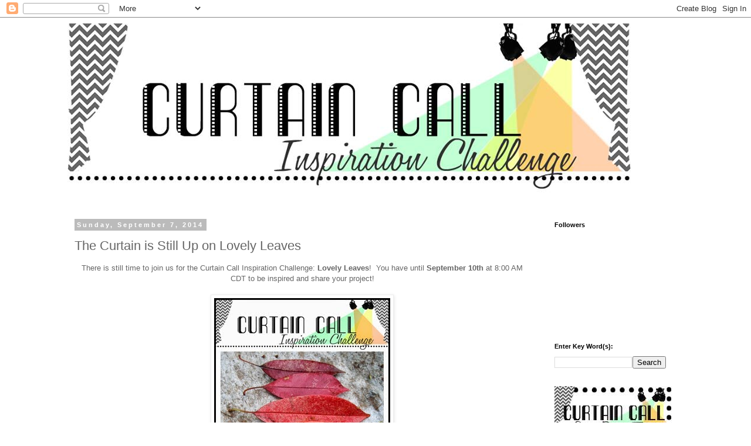

--- FILE ---
content_type: text/html; charset=UTF-8
request_url: https://curtaincallchallenge.blogspot.com/2014/09/the-curtain-is-still-up-on-lovely-leaves.html
body_size: 12596
content:
<!DOCTYPE html>
<html class='v2' dir='ltr' lang='en'>
<head>
<link href='https://www.blogger.com/static/v1/widgets/335934321-css_bundle_v2.css' rel='stylesheet' type='text/css'/>
<meta content='width=1100' name='viewport'/>
<meta content='text/html; charset=UTF-8' http-equiv='Content-Type'/>
<meta content='blogger' name='generator'/>
<link href='https://curtaincallchallenge.blogspot.com/favicon.ico' rel='icon' type='image/x-icon'/>
<link href='http://curtaincallchallenge.blogspot.com/2014/09/the-curtain-is-still-up-on-lovely-leaves.html' rel='canonical'/>
<link rel="alternate" type="application/atom+xml" title="Curtain Call - Atom" href="https://curtaincallchallenge.blogspot.com/feeds/posts/default" />
<link rel="alternate" type="application/rss+xml" title="Curtain Call - RSS" href="https://curtaincallchallenge.blogspot.com/feeds/posts/default?alt=rss" />
<link rel="service.post" type="application/atom+xml" title="Curtain Call - Atom" href="https://www.blogger.com/feeds/842833470666431548/posts/default" />

<link rel="alternate" type="application/atom+xml" title="Curtain Call - Atom" href="https://curtaincallchallenge.blogspot.com/feeds/3287432073091807436/comments/default" />
<!--Can't find substitution for tag [blog.ieCssRetrofitLinks]-->
<link href='https://blogger.googleusercontent.com/img/b/R29vZ2xl/AVvXsEiZuYYJGERxcV8qxQjpuH942BJsEmbRpfgFOzBPwxdpgyVAEZJUM2DB9WGUQP_8AYj0Kpb-z1F69wgnkQPLuTzrUxvXHcISN3juiw7keg7Me4EZlBbnckLo_Qhb7U5NTAPb0S_sspjk7Us/s1600/lovely+leaves.jpg' rel='image_src'/>
<meta content='http://curtaincallchallenge.blogspot.com/2014/09/the-curtain-is-still-up-on-lovely-leaves.html' property='og:url'/>
<meta content='The Curtain is Still Up on Lovely Leaves' property='og:title'/>
<meta content=' There is still time to join us for the Curtain Call Inspiration Challenge:  Lovely Leaves !  You have until  September 10th  at 8:00 AM CDT...' property='og:description'/>
<meta content='https://blogger.googleusercontent.com/img/b/R29vZ2xl/AVvXsEiZuYYJGERxcV8qxQjpuH942BJsEmbRpfgFOzBPwxdpgyVAEZJUM2DB9WGUQP_8AYj0Kpb-z1F69wgnkQPLuTzrUxvXHcISN3juiw7keg7Me4EZlBbnckLo_Qhb7U5NTAPb0S_sspjk7Us/w1200-h630-p-k-no-nu/lovely+leaves.jpg' property='og:image'/>
<title>Curtain Call: The Curtain is Still Up on Lovely Leaves</title>
<style id='page-skin-1' type='text/css'><!--
/*
-----------------------------------------------
Blogger Template Style
Name:     Simple
Designer: Blogger
URL:      www.blogger.com
----------------------------------------------- */
/* Content
----------------------------------------------- */
body {
font: normal normal 12px 'Trebuchet MS', Trebuchet, Verdana, sans-serif;
color: #666666;
background: #ffffff none repeat scroll top left;
padding: 0 0 0 0;
}
html body .region-inner {
min-width: 0;
max-width: 100%;
width: auto;
}
h2 {
font-size: 22px;
}
a:link {
text-decoration:none;
color: #2288bb;
}
a:visited {
text-decoration:none;
color: #888888;
}
a:hover {
text-decoration:underline;
color: #33aaff;
}
.body-fauxcolumn-outer .fauxcolumn-inner {
background: transparent none repeat scroll top left;
_background-image: none;
}
.body-fauxcolumn-outer .cap-top {
position: absolute;
z-index: 1;
height: 400px;
width: 100%;
}
.body-fauxcolumn-outer .cap-top .cap-left {
width: 100%;
background: transparent none repeat-x scroll top left;
_background-image: none;
}
.content-outer {
-moz-box-shadow: 0 0 0 rgba(0, 0, 0, .15);
-webkit-box-shadow: 0 0 0 rgba(0, 0, 0, .15);
-goog-ms-box-shadow: 0 0 0 #333333;
box-shadow: 0 0 0 rgba(0, 0, 0, .15);
margin-bottom: 1px;
}
.content-inner {
padding: 10px 40px;
}
.content-inner {
background-color: #ffffff;
}
/* Header
----------------------------------------------- */
.header-outer {
background: transparent none repeat-x scroll 0 -400px;
_background-image: none;
}
.Header h1 {
font: normal normal 40px 'Trebuchet MS',Trebuchet,Verdana,sans-serif;
color: #000000;
text-shadow: 0 0 0 rgba(0, 0, 0, .2);
}
.Header h1 a {
color: #000000;
}
.Header .description {
font-size: 18px;
color: #000000;
}
.header-inner .Header .titlewrapper {
padding: 22px 0;
}
.header-inner .Header .descriptionwrapper {
padding: 0 0;
}
/* Tabs
----------------------------------------------- */
.tabs-inner .section:first-child {
border-top: 0 solid #dddddd;
}
.tabs-inner .section:first-child ul {
margin-top: -1px;
border-top: 1px solid #dddddd;
border-left: 1px solid #dddddd;
border-right: 1px solid #dddddd;
}
.tabs-inner .widget ul {
background: transparent none repeat-x scroll 0 -800px;
_background-image: none;
border-bottom: 1px solid #dddddd;
margin-top: 0;
margin-left: -30px;
margin-right: -30px;
}
.tabs-inner .widget li a {
display: inline-block;
padding: .6em 1em;
font: normal normal 12px 'Trebuchet MS', Trebuchet, Verdana, sans-serif;
color: #000000;
border-left: 1px solid #ffffff;
border-right: 1px solid #dddddd;
}
.tabs-inner .widget li:first-child a {
border-left: none;
}
.tabs-inner .widget li.selected a, .tabs-inner .widget li a:hover {
color: #000000;
background-color: #eeeeee;
text-decoration: none;
}
/* Columns
----------------------------------------------- */
.main-outer {
border-top: 0 solid transparent;
}
.fauxcolumn-left-outer .fauxcolumn-inner {
border-right: 1px solid transparent;
}
.fauxcolumn-right-outer .fauxcolumn-inner {
border-left: 1px solid transparent;
}
/* Headings
----------------------------------------------- */
div.widget > h2,
div.widget h2.title {
margin: 0 0 1em 0;
font: normal bold 11px 'Trebuchet MS',Trebuchet,Verdana,sans-serif;
color: #000000;
}
/* Widgets
----------------------------------------------- */
.widget .zippy {
color: #999999;
text-shadow: 2px 2px 1px rgba(0, 0, 0, .1);
}
.widget .popular-posts ul {
list-style: none;
}
/* Posts
----------------------------------------------- */
h2.date-header {
font: normal bold 11px Arial, Tahoma, Helvetica, FreeSans, sans-serif;
}
.date-header span {
background-color: #bbbbbb;
color: #ffffff;
padding: 0.4em;
letter-spacing: 3px;
margin: inherit;
}
.main-inner {
padding-top: 35px;
padding-bottom: 65px;
}
.main-inner .column-center-inner {
padding: 0 0;
}
.main-inner .column-center-inner .section {
margin: 0 1em;
}
.post {
margin: 0 0 45px 0;
}
h3.post-title, .comments h4 {
font: normal normal 22px 'Trebuchet MS',Trebuchet,Verdana,sans-serif;
margin: .75em 0 0;
}
.post-body {
font-size: 110%;
line-height: 1.4;
position: relative;
}
.post-body img, .post-body .tr-caption-container, .Profile img, .Image img,
.BlogList .item-thumbnail img {
padding: 2px;
background: #ffffff;
border: 1px solid #eeeeee;
-moz-box-shadow: 1px 1px 5px rgba(0, 0, 0, .1);
-webkit-box-shadow: 1px 1px 5px rgba(0, 0, 0, .1);
box-shadow: 1px 1px 5px rgba(0, 0, 0, .1);
}
.post-body img, .post-body .tr-caption-container {
padding: 5px;
}
.post-body .tr-caption-container {
color: #666666;
}
.post-body .tr-caption-container img {
padding: 0;
background: transparent;
border: none;
-moz-box-shadow: 0 0 0 rgba(0, 0, 0, .1);
-webkit-box-shadow: 0 0 0 rgba(0, 0, 0, .1);
box-shadow: 0 0 0 rgba(0, 0, 0, .1);
}
.post-header {
margin: 0 0 1.5em;
line-height: 1.6;
font-size: 90%;
}
.post-footer {
margin: 20px -2px 0;
padding: 5px 10px;
color: #666666;
background-color: #eeeeee;
border-bottom: 1px solid #eeeeee;
line-height: 1.6;
font-size: 90%;
}
#comments .comment-author {
padding-top: 1.5em;
border-top: 1px solid transparent;
background-position: 0 1.5em;
}
#comments .comment-author:first-child {
padding-top: 0;
border-top: none;
}
.avatar-image-container {
margin: .2em 0 0;
}
#comments .avatar-image-container img {
border: 1px solid #eeeeee;
}
/* Comments
----------------------------------------------- */
.comments .comments-content .icon.blog-author {
background-repeat: no-repeat;
background-image: url([data-uri]);
}
.comments .comments-content .loadmore a {
border-top: 1px solid #999999;
border-bottom: 1px solid #999999;
}
.comments .comment-thread.inline-thread {
background-color: #eeeeee;
}
.comments .continue {
border-top: 2px solid #999999;
}
/* Accents
---------------------------------------------- */
.section-columns td.columns-cell {
border-left: 1px solid transparent;
}
.blog-pager {
background: transparent url(https://resources.blogblog.com/blogblog/data/1kt/simple/paging_dot.png) repeat-x scroll top center;
}
.blog-pager-older-link, .home-link,
.blog-pager-newer-link {
background-color: #ffffff;
padding: 5px;
}
.footer-outer {
border-top: 1px dashed #bbbbbb;
}
/* Mobile
----------------------------------------------- */
body.mobile  {
background-size: auto;
}
.mobile .body-fauxcolumn-outer {
background: transparent none repeat scroll top left;
}
.mobile .body-fauxcolumn-outer .cap-top {
background-size: 100% auto;
}
.mobile .content-outer {
-webkit-box-shadow: 0 0 3px rgba(0, 0, 0, .15);
box-shadow: 0 0 3px rgba(0, 0, 0, .15);
}
.mobile .tabs-inner .widget ul {
margin-left: 0;
margin-right: 0;
}
.mobile .post {
margin: 0;
}
.mobile .main-inner .column-center-inner .section {
margin: 0;
}
.mobile .date-header span {
padding: 0.1em 10px;
margin: 0 -10px;
}
.mobile h3.post-title {
margin: 0;
}
.mobile .blog-pager {
background: transparent none no-repeat scroll top center;
}
.mobile .footer-outer {
border-top: none;
}
.mobile .main-inner, .mobile .footer-inner {
background-color: #ffffff;
}
.mobile-index-contents {
color: #666666;
}
.mobile-link-button {
background-color: #2288bb;
}
.mobile-link-button a:link, .mobile-link-button a:visited {
color: #ffffff;
}
.mobile .tabs-inner .section:first-child {
border-top: none;
}
.mobile .tabs-inner .PageList .widget-content {
background-color: #eeeeee;
color: #000000;
border-top: 1px solid #dddddd;
border-bottom: 1px solid #dddddd;
}
.mobile .tabs-inner .PageList .widget-content .pagelist-arrow {
border-left: 1px solid #dddddd;
}

--></style>
<style id='template-skin-1' type='text/css'><!--
body {
min-width: 1130px;
}
.content-outer, .content-fauxcolumn-outer, .region-inner {
min-width: 1130px;
max-width: 1130px;
_width: 1130px;
}
.main-inner .columns {
padding-left: 0px;
padding-right: 250px;
}
.main-inner .fauxcolumn-center-outer {
left: 0px;
right: 250px;
/* IE6 does not respect left and right together */
_width: expression(this.parentNode.offsetWidth -
parseInt("0px") -
parseInt("250px") + 'px');
}
.main-inner .fauxcolumn-left-outer {
width: 0px;
}
.main-inner .fauxcolumn-right-outer {
width: 250px;
}
.main-inner .column-left-outer {
width: 0px;
right: 100%;
margin-left: -0px;
}
.main-inner .column-right-outer {
width: 250px;
margin-right: -250px;
}
#layout {
min-width: 0;
}
#layout .content-outer {
min-width: 0;
width: 800px;
}
#layout .region-inner {
min-width: 0;
width: auto;
}
body#layout div.add_widget {
padding: 8px;
}
body#layout div.add_widget a {
margin-left: 32px;
}
--></style>
<link href='https://www.blogger.com/dyn-css/authorization.css?targetBlogID=842833470666431548&amp;zx=445b18fc-31c7-43f0-9f64-6e04fee839e2' media='none' onload='if(media!=&#39;all&#39;)media=&#39;all&#39;' rel='stylesheet'/><noscript><link href='https://www.blogger.com/dyn-css/authorization.css?targetBlogID=842833470666431548&amp;zx=445b18fc-31c7-43f0-9f64-6e04fee839e2' rel='stylesheet'/></noscript>
<meta name='google-adsense-platform-account' content='ca-host-pub-1556223355139109'/>
<meta name='google-adsense-platform-domain' content='blogspot.com'/>

</head>
<body class='loading variant-simplysimple'>
<div class='navbar section' id='navbar' name='Navbar'><div class='widget Navbar' data-version='1' id='Navbar1'><script type="text/javascript">
    function setAttributeOnload(object, attribute, val) {
      if(window.addEventListener) {
        window.addEventListener('load',
          function(){ object[attribute] = val; }, false);
      } else {
        window.attachEvent('onload', function(){ object[attribute] = val; });
      }
    }
  </script>
<div id="navbar-iframe-container"></div>
<script type="text/javascript" src="https://apis.google.com/js/platform.js"></script>
<script type="text/javascript">
      gapi.load("gapi.iframes:gapi.iframes.style.bubble", function() {
        if (gapi.iframes && gapi.iframes.getContext) {
          gapi.iframes.getContext().openChild({
              url: 'https://www.blogger.com/navbar/842833470666431548?po\x3d3287432073091807436\x26origin\x3dhttps://curtaincallchallenge.blogspot.com',
              where: document.getElementById("navbar-iframe-container"),
              id: "navbar-iframe"
          });
        }
      });
    </script><script type="text/javascript">
(function() {
var script = document.createElement('script');
script.type = 'text/javascript';
script.src = '//pagead2.googlesyndication.com/pagead/js/google_top_exp.js';
var head = document.getElementsByTagName('head')[0];
if (head) {
head.appendChild(script);
}})();
</script>
</div></div>
<div class='body-fauxcolumns'>
<div class='fauxcolumn-outer body-fauxcolumn-outer'>
<div class='cap-top'>
<div class='cap-left'></div>
<div class='cap-right'></div>
</div>
<div class='fauxborder-left'>
<div class='fauxborder-right'></div>
<div class='fauxcolumn-inner'>
</div>
</div>
<div class='cap-bottom'>
<div class='cap-left'></div>
<div class='cap-right'></div>
</div>
</div>
</div>
<div class='content'>
<div class='content-fauxcolumns'>
<div class='fauxcolumn-outer content-fauxcolumn-outer'>
<div class='cap-top'>
<div class='cap-left'></div>
<div class='cap-right'></div>
</div>
<div class='fauxborder-left'>
<div class='fauxborder-right'></div>
<div class='fauxcolumn-inner'>
</div>
</div>
<div class='cap-bottom'>
<div class='cap-left'></div>
<div class='cap-right'></div>
</div>
</div>
</div>
<div class='content-outer'>
<div class='content-cap-top cap-top'>
<div class='cap-left'></div>
<div class='cap-right'></div>
</div>
<div class='fauxborder-left content-fauxborder-left'>
<div class='fauxborder-right content-fauxborder-right'></div>
<div class='content-inner'>
<header>
<div class='header-outer'>
<div class='header-cap-top cap-top'>
<div class='cap-left'></div>
<div class='cap-right'></div>
</div>
<div class='fauxborder-left header-fauxborder-left'>
<div class='fauxborder-right header-fauxborder-right'></div>
<div class='region-inner header-inner'>
<div class='header section' id='header' name='Header'><div class='widget Header' data-version='1' id='Header1'>
<div id='header-inner'>
<a href='https://curtaincallchallenge.blogspot.com/' style='display: block'>
<img alt='Curtain Call' height='302px; ' id='Header1_headerimg' src='https://blogger.googleusercontent.com/img/b/R29vZ2xl/AVvXsEj5o8uJ47-MW4AVVyR0b-hmHamVPonnEZLRG7LDGrQpV-3JzlXyythX806soo9_EElC3HhztlG-1yIY7JC7XULfYXstcyBKQvZiIbtKI-l6dNgrfQuyYu_X7jz_0bUiv1z-0j1yVRWhNfA/s1600/challenge+banner.jpg' style='display: block' width='960px; '/>
</a>
</div>
</div></div>
</div>
</div>
<div class='header-cap-bottom cap-bottom'>
<div class='cap-left'></div>
<div class='cap-right'></div>
</div>
</div>
</header>
<div class='tabs-outer'>
<div class='tabs-cap-top cap-top'>
<div class='cap-left'></div>
<div class='cap-right'></div>
</div>
<div class='fauxborder-left tabs-fauxborder-left'>
<div class='fauxborder-right tabs-fauxborder-right'></div>
<div class='region-inner tabs-inner'>
<div class='tabs no-items section' id='crosscol' name='Cross-Column'></div>
<div class='tabs no-items section' id='crosscol-overflow' name='Cross-Column 2'></div>
</div>
</div>
<div class='tabs-cap-bottom cap-bottom'>
<div class='cap-left'></div>
<div class='cap-right'></div>
</div>
</div>
<div class='main-outer'>
<div class='main-cap-top cap-top'>
<div class='cap-left'></div>
<div class='cap-right'></div>
</div>
<div class='fauxborder-left main-fauxborder-left'>
<div class='fauxborder-right main-fauxborder-right'></div>
<div class='region-inner main-inner'>
<div class='columns fauxcolumns'>
<div class='fauxcolumn-outer fauxcolumn-center-outer'>
<div class='cap-top'>
<div class='cap-left'></div>
<div class='cap-right'></div>
</div>
<div class='fauxborder-left'>
<div class='fauxborder-right'></div>
<div class='fauxcolumn-inner'>
</div>
</div>
<div class='cap-bottom'>
<div class='cap-left'></div>
<div class='cap-right'></div>
</div>
</div>
<div class='fauxcolumn-outer fauxcolumn-left-outer'>
<div class='cap-top'>
<div class='cap-left'></div>
<div class='cap-right'></div>
</div>
<div class='fauxborder-left'>
<div class='fauxborder-right'></div>
<div class='fauxcolumn-inner'>
</div>
</div>
<div class='cap-bottom'>
<div class='cap-left'></div>
<div class='cap-right'></div>
</div>
</div>
<div class='fauxcolumn-outer fauxcolumn-right-outer'>
<div class='cap-top'>
<div class='cap-left'></div>
<div class='cap-right'></div>
</div>
<div class='fauxborder-left'>
<div class='fauxborder-right'></div>
<div class='fauxcolumn-inner'>
</div>
</div>
<div class='cap-bottom'>
<div class='cap-left'></div>
<div class='cap-right'></div>
</div>
</div>
<!-- corrects IE6 width calculation -->
<div class='columns-inner'>
<div class='column-center-outer'>
<div class='column-center-inner'>
<div class='main section' id='main' name='Main'><div class='widget Blog' data-version='1' id='Blog1'>
<div class='blog-posts hfeed'>

          <div class="date-outer">
        
<h2 class='date-header'><span>Sunday, September 7, 2014</span></h2>

          <div class="date-posts">
        
<div class='post-outer'>
<div class='post hentry uncustomized-post-template' itemprop='blogPost' itemscope='itemscope' itemtype='http://schema.org/BlogPosting'>
<meta content='https://blogger.googleusercontent.com/img/b/R29vZ2xl/AVvXsEiZuYYJGERxcV8qxQjpuH942BJsEmbRpfgFOzBPwxdpgyVAEZJUM2DB9WGUQP_8AYj0Kpb-z1F69wgnkQPLuTzrUxvXHcISN3juiw7keg7Me4EZlBbnckLo_Qhb7U5NTAPb0S_sspjk7Us/s1600/lovely+leaves.jpg' itemprop='image_url'/>
<meta content='842833470666431548' itemprop='blogId'/>
<meta content='3287432073091807436' itemprop='postId'/>
<a name='3287432073091807436'></a>
<h3 class='post-title entry-title' itemprop='name'>
The Curtain is Still Up on Lovely Leaves
</h3>
<div class='post-header'>
<div class='post-header-line-1'></div>
</div>
<div class='post-body entry-content' id='post-body-3287432073091807436' itemprop='description articleBody'>
<div class="separator" style="clear: both; text-align: center;">
There is still time to join us for the Curtain Call Inspiration Challenge:&nbsp;<b>Lovely Leaves</b>! &nbsp;You have until&nbsp;<b>September 10th</b>&nbsp;at 8:00 AM CDT to be inspired and share your project!</div>
<div class="separator" style="clear: both; text-align: center;">
<br /></div>
<table align="center" cellpadding="0" cellspacing="0" class="tr-caption-container" style="margin-left: auto; margin-right: auto; text-align: center;"><tbody>
<tr><td><a href="https://blogger.googleusercontent.com/img/b/R29vZ2xl/AVvXsEiZuYYJGERxcV8qxQjpuH942BJsEmbRpfgFOzBPwxdpgyVAEZJUM2DB9WGUQP_8AYj0Kpb-z1F69wgnkQPLuTzrUxvXHcISN3juiw7keg7Me4EZlBbnckLo_Qhb7U5NTAPb0S_sspjk7Us/s1600/lovely+leaves.jpg" imageanchor="1" style="margin-left: auto; margin-right: auto;"><img border="0" src="https://blogger.googleusercontent.com/img/b/R29vZ2xl/AVvXsEiZuYYJGERxcV8qxQjpuH942BJsEmbRpfgFOzBPwxdpgyVAEZJUM2DB9WGUQP_8AYj0Kpb-z1F69wgnkQPLuTzrUxvXHcISN3juiw7keg7Me4EZlBbnckLo_Qhb7U5NTAPb0S_sspjk7Us/s1600/lovely+leaves.jpg" /></a></td></tr>
<tr><td class="tr-caption" style="font-size: 13px;"><i style="font-size: medium;">photo source: &nbsp;<a href="https://www.flickr.com/photos/sarabellae/4607952112/in/pool-912254@N22/">flickr.com</a></i></td></tr>
</tbody></table>
<div class="separator" style="clear: both; text-align: center;">
<br /></div>
<div class="separator" style="clear: both; text-align: center;">
<span style="color: red;"><br /></span></div>
<div class="separator" style="clear: both; text-align: center;">
Current challenge details and link-up are<span style="font-size: large;">&nbsp;</span><b style="font-size: x-large;"><a href="http://curtaincallchallenge.blogspot.com/2014/09/curtain-call-inspiration-challenge.html" target="_blank">here</a>.&nbsp;</b></div>
<div class="separator" style="clear: both; text-align: center;">
<i><span style="color: red;"><br /></span></i></div>
<div class="separator" style="clear: both; text-align: center;">
The LEAD of this challenge will be invited to be a guest designer in an upcoming challenge! &nbsp;Be sure to double-check the changes to the guidelines that we recently made - all are found at the bottom of this post.</div>
<div class="separator" style="clear: both; text-align: center;">
<br /></div>
<div class="separator" style="clear: both; text-align: center;">
A few of the Curtain Call Crew gals have even more fabulous takes on the&nbsp;<b>Lovely Leaves</b><span style="color: red;">&nbsp;</span>challenge for you!</div>
<div class="separator" style="clear: both; text-align: center;">
<br /></div>
<div class="separator" style="clear: both; text-align: center;">
<br /></div>
<div style="text-align: center;">
<div>
Amy Sheffer,&nbsp;<a href="http://pickledpaperdesigns.blogspot.com/" target="_blank">Pickled Paper Designs</a><br />
<br />
<div class="separator" style="clear: both;">
<a href="https://blogger.googleusercontent.com/img/b/R29vZ2xl/AVvXsEigEDhbskeKUkYVHxOHuDHbNfan_w3mNeTS6FtSGw-Dezk5f6zaacm5uRa68Uf0n8Vowee_Xv5HRKvsU1_xmosx-g-9vQQFlMqGEnQa7t17LriMddRyVKwk-cIrGDwcUkbGuG9HnGi8-N0/s1600/RCgivethanks_aks.jpg" imageanchor="1" style="margin-left: 1em; margin-right: 1em;"><img border="0" height="400" src="https://blogger.googleusercontent.com/img/b/R29vZ2xl/AVvXsEigEDhbskeKUkYVHxOHuDHbNfan_w3mNeTS6FtSGw-Dezk5f6zaacm5uRa68Uf0n8Vowee_Xv5HRKvsU1_xmosx-g-9vQQFlMqGEnQa7t17LriMddRyVKwk-cIrGDwcUkbGuG9HnGi8-N0/s1600/RCgivethanks_aks.jpg" width="368" /></a></div>
<br />
<br />
Amy Tsuruta,&nbsp;<a href="http://tsurutadesigns.blogspot.com/" target="_blank">Tsuruta Designs</a></div>
<div>
<br /></div>
<div>
<div class="separator" style="clear: both;">
<a href="https://blogger.googleusercontent.com/img/b/R29vZ2xl/AVvXsEhy2Hupy4dl7qYIMyi9DHHXvl3mNi1xtZGGz4J_i-uC3uZwd-JezlT0iT_SjBaWS8vQ7nzmOKS4CoFBzgljrpLXDFjwS3n1Tz8euu2o5JokdubUkaBqZ4PL-1IhJM6Mf-ui8Vi6Ph5ahJLi/s1600/CC+lovely+leaves+fall.jpg" imageanchor="1" style="margin-left: 1em; margin-right: 1em;"><img border="0" height="348" src="https://blogger.googleusercontent.com/img/b/R29vZ2xl/AVvXsEhy2Hupy4dl7qYIMyi9DHHXvl3mNi1xtZGGz4J_i-uC3uZwd-JezlT0iT_SjBaWS8vQ7nzmOKS4CoFBzgljrpLXDFjwS3n1Tz8euu2o5JokdubUkaBqZ4PL-1IhJM6Mf-ui8Vi6Ph5ahJLi/s1600/CC+lovely+leaves+fall.jpg" width="400" /></a></div>
<br /></div>
<div>
<br /></div>
<div>
&nbsp;Gayatri Murali,&nbsp;<a href="http://scrapawayg3.blogspot.com/" target="_blank">Handmade by G3</a></div>
<div>
<br /></div>
<div>
<div class="separator" style="clear: both;">
<a href="https://blogger.googleusercontent.com/img/b/R29vZ2xl/AVvXsEhorKd0krQWhv_mvXIs3v4FRd9nGLWzW_KfHNYhEqKVm4OMhjpjUb3DrZU5eS-MioCpPFZ14LNt-aj-EeKe9DvupDuTOd7-gWKo81NQ5ymBjuXiPyigNNPjDt13dSUVH5ep3XlpwrRRv41I/s1600/Holiday+blessing+original+watermarked.jpg" imageanchor="1" style="margin-left: 1em; margin-right: 1em;"><img border="0" height="400" src="https://blogger.googleusercontent.com/img/b/R29vZ2xl/AVvXsEhorKd0krQWhv_mvXIs3v4FRd9nGLWzW_KfHNYhEqKVm4OMhjpjUb3DrZU5eS-MioCpPFZ14LNt-aj-EeKe9DvupDuTOd7-gWKo81NQ5ymBjuXiPyigNNPjDt13dSUVH5ep3XlpwrRRv41I/s1600/Holiday+blessing+original+watermarked.jpg" width="322" /></a></div>
<br /></div>
<div>
<br /></div>
<div>
Kim Singdahlsen,&nbsp;<a href="http://joyfulcreationswithkim.blogspot.com/" target="_blank">Joyful Creations with Kim</a></div>
<div>
<br /></div>
<center>
<a href="https://www.flickr.com/photos/70360263@N03/15165490572" title="Happy Thanksgiving Leaf by Kim Singdahlsen, on Flickr"><img alt="Happy Thanksgiving Leaf" height="304" src="https://farm4.staticflickr.com/3905/15165490572_fa165aa71c.jpg" width="400" /></a></center>
<div>
<br /></div>
<div>
<br /></div>
<div>
Marisa Ritzen,&nbsp;<a href="http://rosemary-reflections.blogspot.com/" target="_blank">Rosemary Reflections</a></div>
<div>
<br /></div>
<div>
<div class="separator" style="clear: both;">
<a href="https://blogger.googleusercontent.com/img/b/R29vZ2xl/AVvXsEiltfo61ARS9GrQtSoIyVGrtE_fGGhH5vbl_3AgUhWBsJdUx32lzvxw19eCFj1Uh7BuTspldXhfqiXkS0EwrGaadSSO68-IQY4IqE0HSRQ8RzYbfl6TrpWtYDT9a4r_fZEyObsOZ1zxCi4/s1600/CCSept7pic.jpg" imageanchor="1" style="margin-left: 1em; margin-right: 1em;"><img border="0" height="400" src="https://blogger.googleusercontent.com/img/b/R29vZ2xl/AVvXsEiltfo61ARS9GrQtSoIyVGrtE_fGGhH5vbl_3AgUhWBsJdUx32lzvxw19eCFj1Uh7BuTspldXhfqiXkS0EwrGaadSSO68-IQY4IqE0HSRQ8RzYbfl6TrpWtYDT9a4r_fZEyObsOZ1zxCi4/s1600/CCSept7pic.jpg" width="337" /></a></div>
<br /></div>
<div>
<br /></div>
<div>
Monika Davis,&nbsp;<a href="http://www.stampnmad.typepad.com/" target="_blank">M.A.D. Stamper</a></div>
<div>
<br />
<div class="separator" style="clear: both;">
<a href="https://blogger.googleusercontent.com/img/b/R29vZ2xl/AVvXsEgyGRXO8xM7npjKZkw1jqixOsv5IQinJnhnkbsRAXBtiuDXoAaWIys4j1h2sCvL1hQ9El0uIzMkhLS0CVfJxQOKFPWsIkik8ZZs-ggQ63RRHKPD0iyhI7FRT_wO9nrrbTWfdcQ9oKGn5QOG/s1600/LeafSilhouettesCurtainCall.jpg" imageanchor="1" style="margin-left: 1em; margin-right: 1em;"><img border="0" height="400" src="https://blogger.googleusercontent.com/img/b/R29vZ2xl/AVvXsEgyGRXO8xM7npjKZkw1jqixOsv5IQinJnhnkbsRAXBtiuDXoAaWIys4j1h2sCvL1hQ9El0uIzMkhLS0CVfJxQOKFPWsIkik8ZZs-ggQ63RRHKPD0iyhI7FRT_wO9nrrbTWfdcQ9oKGn5QOG/s1600/LeafSilhouettesCurtainCall.jpg" width="312" /></a></div>
<br />
<br />
Sheri Gilson,&nbsp;<a href="http://papercraftyscreations.blogspot.com/" target="_blank">Paper Crafty's Creations</a></div>
<div>
<br /></div>
<div>
<div class="separator" style="clear: both;">
<a href="https://blogger.googleusercontent.com/img/b/R29vZ2xl/AVvXsEgUiGIFJQ8ZhHY1NL4dYMO4IDg44Q0Dkug-RASTZfvsvhmcHwk0jcNTmwxwqIlHAC5ok5bAPBqvZLxu3WUveWXAOsVYWFkGYH9PvMuHpAwZDh-3dQP-CLWloJ4IKhrZVbycrHt_YcfJOVE/s1600/Sheri+Gilson_CCC_Lovely+Leaves_Reminder2.jpg" imageanchor="1" style="margin-left: 1em; margin-right: 1em;"><img border="0" height="320" src="https://blogger.googleusercontent.com/img/b/R29vZ2xl/AVvXsEgUiGIFJQ8ZhHY1NL4dYMO4IDg44Q0Dkug-RASTZfvsvhmcHwk0jcNTmwxwqIlHAC5ok5bAPBqvZLxu3WUveWXAOsVYWFkGYH9PvMuHpAwZDh-3dQP-CLWloJ4IKhrZVbycrHt_YcfJOVE/s1600/Sheri+Gilson_CCC_Lovely+Leaves_Reminder2.jpg" width="400" /></a></div>
<br /></div>
<div>
<br /></div>
<div>
Tracey McNeely,&nbsp;<a href="http://inmycreativeopinion.blogspot.com/" target="_blank">In My Creative Opinion</a></div>
<div>
<br />
<a href="https://www.flickr.com/photos/47659599@N02/15160374351" title="tracey_lovelyleaves by Tracey McNeely, on Flickr"><img alt="tracey_lovelyleaves" height="400" src="https://farm4.staticflickr.com/3907/15160374351_21c3467060_o.jpg" width="369" /></a></div>
</div>
<div style="text-align: center;">
<br />
<br />
We look forward to seeing your creations!<br />
<br />
Be sure to stop back on&nbsp;<b>September 14th</b>&nbsp;for the Lead and Show Stoppers from this challenge.<br />
Then come back on&nbsp;<b>September 15th</b>&nbsp;for the next challenge!<br />
<div>
<br /></div>
<div>
</div>
</div>
<div style='clear: both;'></div>
</div>
<div class='post-footer'>
<div class='post-footer-line post-footer-line-1'>
<span class='post-author vcard'>
Posted by
<span class='fn' itemprop='author' itemscope='itemscope' itemtype='http://schema.org/Person'>
<meta content='https://www.blogger.com/profile/12524519727516942686' itemprop='url'/>
<a class='g-profile' href='https://www.blogger.com/profile/12524519727516942686' rel='author' title='author profile'>
<span itemprop='name'>Kim S</span>
</a>
</span>
</span>
<span class='post-timestamp'>
at
<meta content='http://curtaincallchallenge.blogspot.com/2014/09/the-curtain-is-still-up-on-lovely-leaves.html' itemprop='url'/>
<a class='timestamp-link' href='https://curtaincallchallenge.blogspot.com/2014/09/the-curtain-is-still-up-on-lovely-leaves.html' rel='bookmark' title='permanent link'><abbr class='published' itemprop='datePublished' title='2014-09-07T08:00:00-05:00'>8:00&#8239;AM</abbr></a>
</span>
<span class='post-comment-link'>
</span>
<span class='post-icons'>
<span class='item-control blog-admin pid-11583626'>
<a href='https://www.blogger.com/post-edit.g?blogID=842833470666431548&postID=3287432073091807436&from=pencil' title='Edit Post'>
<img alt='' class='icon-action' height='18' src='https://resources.blogblog.com/img/icon18_edit_allbkg.gif' width='18'/>
</a>
</span>
</span>
<div class='post-share-buttons goog-inline-block'>
<a class='goog-inline-block share-button sb-email' href='https://www.blogger.com/share-post.g?blogID=842833470666431548&postID=3287432073091807436&target=email' target='_blank' title='Email This'><span class='share-button-link-text'>Email This</span></a><a class='goog-inline-block share-button sb-blog' href='https://www.blogger.com/share-post.g?blogID=842833470666431548&postID=3287432073091807436&target=blog' onclick='window.open(this.href, "_blank", "height=270,width=475"); return false;' target='_blank' title='BlogThis!'><span class='share-button-link-text'>BlogThis!</span></a><a class='goog-inline-block share-button sb-twitter' href='https://www.blogger.com/share-post.g?blogID=842833470666431548&postID=3287432073091807436&target=twitter' target='_blank' title='Share to X'><span class='share-button-link-text'>Share to X</span></a><a class='goog-inline-block share-button sb-facebook' href='https://www.blogger.com/share-post.g?blogID=842833470666431548&postID=3287432073091807436&target=facebook' onclick='window.open(this.href, "_blank", "height=430,width=640"); return false;' target='_blank' title='Share to Facebook'><span class='share-button-link-text'>Share to Facebook</span></a><a class='goog-inline-block share-button sb-pinterest' href='https://www.blogger.com/share-post.g?blogID=842833470666431548&postID=3287432073091807436&target=pinterest' target='_blank' title='Share to Pinterest'><span class='share-button-link-text'>Share to Pinterest</span></a>
</div>
</div>
<div class='post-footer-line post-footer-line-2'>
<span class='post-labels'>
Labels:
<a href='https://curtaincallchallenge.blogspot.com/search/label/Lovely%20Leaves' rel='tag'>Lovely Leaves</a>,
<a href='https://curtaincallchallenge.blogspot.com/search/label/Reminder' rel='tag'>Reminder</a>
</span>
</div>
<div class='post-footer-line post-footer-line-3'>
<span class='post-location'>
</span>
</div>
</div>
</div>
<div class='comments' id='comments'>
<a name='comments'></a>
<h4>No comments:</h4>
<div id='Blog1_comments-block-wrapper'>
<dl class='avatar-comment-indent' id='comments-block'>
</dl>
</div>
<p class='comment-footer'>
<div class='comment-form'>
<a name='comment-form'></a>
<h4 id='comment-post-message'>Post a Comment</h4>
<p>Thanks for stopping by the Curtain Call!</p>
<a href='https://www.blogger.com/comment/frame/842833470666431548?po=3287432073091807436&hl=en&saa=85391&origin=https://curtaincallchallenge.blogspot.com' id='comment-editor-src'></a>
<iframe allowtransparency='true' class='blogger-iframe-colorize blogger-comment-from-post' frameborder='0' height='410px' id='comment-editor' name='comment-editor' src='' width='100%'></iframe>
<script src='https://www.blogger.com/static/v1/jsbin/2830521187-comment_from_post_iframe.js' type='text/javascript'></script>
<script type='text/javascript'>
      BLOG_CMT_createIframe('https://www.blogger.com/rpc_relay.html');
    </script>
</div>
</p>
</div>
</div>

        </div></div>
      
</div>
<div class='blog-pager' id='blog-pager'>
<span id='blog-pager-newer-link'>
<a class='blog-pager-newer-link' href='https://curtaincallchallenge.blogspot.com/2014/09/happy-birthday-amy.html' id='Blog1_blog-pager-newer-link' title='Newer Post'>Newer Post</a>
</span>
<span id='blog-pager-older-link'>
<a class='blog-pager-older-link' href='https://curtaincallchallenge.blogspot.com/2014/09/happy-birthday-sarah.html' id='Blog1_blog-pager-older-link' title='Older Post'>Older Post</a>
</span>
<a class='home-link' href='https://curtaincallchallenge.blogspot.com/'>Home</a>
</div>
<div class='clear'></div>
<div class='post-feeds'>
<div class='feed-links'>
Subscribe to:
<a class='feed-link' href='https://curtaincallchallenge.blogspot.com/feeds/3287432073091807436/comments/default' target='_blank' type='application/atom+xml'>Post Comments (Atom)</a>
</div>
</div>
</div></div>
</div>
</div>
<div class='column-left-outer'>
<div class='column-left-inner'>
<aside>
</aside>
</div>
</div>
<div class='column-right-outer'>
<div class='column-right-inner'>
<aside>
<div class='sidebar section' id='sidebar-right-1'><div class='widget Followers' data-version='1' id='Followers1'>
<h2 class='title'>Followers</h2>
<div class='widget-content'>
<div id='Followers1-wrapper'>
<div style='margin-right:2px;'>
<div><script type="text/javascript" src="https://apis.google.com/js/platform.js"></script>
<div id="followers-iframe-container"></div>
<script type="text/javascript">
    window.followersIframe = null;
    function followersIframeOpen(url) {
      gapi.load("gapi.iframes", function() {
        if (gapi.iframes && gapi.iframes.getContext) {
          window.followersIframe = gapi.iframes.getContext().openChild({
            url: url,
            where: document.getElementById("followers-iframe-container"),
            messageHandlersFilter: gapi.iframes.CROSS_ORIGIN_IFRAMES_FILTER,
            messageHandlers: {
              '_ready': function(obj) {
                window.followersIframe.getIframeEl().height = obj.height;
              },
              'reset': function() {
                window.followersIframe.close();
                followersIframeOpen("https://www.blogger.com/followers/frame/842833470666431548?colors\x3dCgt0cmFuc3BhcmVudBILdHJhbnNwYXJlbnQaByM2NjY2NjYiByMyMjg4YmIqByNmZmZmZmYyByMwMDAwMDA6ByM2NjY2NjZCByMyMjg4YmJKByM5OTk5OTlSByMyMjg4YmJaC3RyYW5zcGFyZW50\x26pageSize\x3d21\x26hl\x3den\x26origin\x3dhttps://curtaincallchallenge.blogspot.com");
              },
              'open': function(url) {
                window.followersIframe.close();
                followersIframeOpen(url);
              }
            }
          });
        }
      });
    }
    followersIframeOpen("https://www.blogger.com/followers/frame/842833470666431548?colors\x3dCgt0cmFuc3BhcmVudBILdHJhbnNwYXJlbnQaByM2NjY2NjYiByMyMjg4YmIqByNmZmZmZmYyByMwMDAwMDA6ByM2NjY2NjZCByMyMjg4YmJKByM5OTk5OTlSByMyMjg4YmJaC3RyYW5zcGFyZW50\x26pageSize\x3d21\x26hl\x3den\x26origin\x3dhttps://curtaincallchallenge.blogspot.com");
  </script></div>
</div>
</div>
<div class='clear'></div>
</div>
</div><div class='widget BlogSearch' data-version='1' id='BlogSearch1'>
<h2 class='title'>Enter Key Word(s):</h2>
<div class='widget-content'>
<div id='BlogSearch1_form'>
<form action='https://curtaincallchallenge.blogspot.com/search' class='gsc-search-box' target='_top'>
<table cellpadding='0' cellspacing='0' class='gsc-search-box'>
<tbody>
<tr>
<td class='gsc-input'>
<input autocomplete='off' class='gsc-input' name='q' size='10' title='search' type='text' value=''/>
</td>
<td class='gsc-search-button'>
<input class='gsc-search-button' title='search' type='submit' value='Search'/>
</td>
</tr>
</tbody>
</table>
</form>
</div>
</div>
<div class='clear'></div>
</div><div class='widget HTML' data-version='1' id='HTML3'>
<div class='widget-content'>
<span style="font-family:Georgia, serif;"><a href="http://curtaincallchallenge.blogspot.com/" target="_blank"><img src="https://blogger.googleusercontent.com/img/b/R29vZ2xl/AVvXsEjwTPEFSua0vbpcHmnpF3JjjzmRyiaiwxUkh9mxuLkXGwP_oj6PqcJRrtIIRuUVPWQRqso8zwYbydhOHFxh9CZiR9GYwb-GTe5AIIHyMuI6gKsA-sLijcfQEFLDWmuHyJaVTRgpUw6bB18/s200/crew+badge.jpg" /></a></span><br /><br />
<a href="http://stamp-n-paradise.blogspot.com/" target="_blank">Amy Kolling</a><br />
<a href="http://pickledpaperdesigns.blogspot.com/" target="_blank">Amy Sheffer</a><br />
<a href="http://tsurutadesigns.blogspot.com/" target="_blank">Amy Tsuruta</a><br />
<a href="http://joyfulcreationswithkim.blogspot.com/" target="_blank">Kim Singdahlsen</a><br />
<a href="http://soapboxcreations.blogspot.com/" target="_blank">Laurie Willison</a><br />
<a href="http://mylittlecreativeescape.blogspot.com/" target="_blank">Lisa Henke</a><br />
<a href="http://rosemary-reflections.blogspot.com/" target="_blank">Marisa Ritzen</a><br />
<a href="http://buttonsandbling.blogspot.com/" target="_blank">Maureen Plut</a><br />
<a href="http://http://apapermelody.blogspot.com//" target="_blank">Melody Rupple</a><br />
<a href="http://www.stampnmad.typepad.com/" target="_blank">Monika Davis</a><br />
<a href="http://thinkingstamps.blogspot.com/" target="_blank">Sarah Gough</a><br />
<a href="http://papercraftyscreations.blogspot.com/" target="_blank">Sheri Gilson</a><br />
<a href="http://stampinwithstacey.blogspot.com/" target="_blank">Stacey Schafer</a><br />
<a href="http://jazzypaper.blogspot.com/" target="_blank">Tenia Nelson</a><br />
<a href="http://inmycreativeopinion.blogspot.com/" target="_blank">Tracey McNeely</a><br />
</div>
<div class='clear'></div>
</div><div class='widget BlogArchive' data-version='1' id='BlogArchive1'>
<h2>Blog Archive</h2>
<div class='widget-content'>
<div id='ArchiveList'>
<div id='BlogArchive1_ArchiveList'>
<ul class='hierarchy'>
<li class='archivedate collapsed'>
<a class='toggle' href='javascript:void(0)'>
<span class='zippy'>

        &#9658;&#160;
      
</span>
</a>
<a class='post-count-link' href='https://curtaincallchallenge.blogspot.com/2017/'>
2017
</a>
<span class='post-count' dir='ltr'>(65)</span>
<ul class='hierarchy'>
<li class='archivedate collapsed'>
<a class='toggle' href='javascript:void(0)'>
<span class='zippy'>

        &#9658;&#160;
      
</span>
</a>
<a class='post-count-link' href='https://curtaincallchallenge.blogspot.com/2017/12/'>
December
</a>
<span class='post-count' dir='ltr'>(5)</span>
</li>
</ul>
<ul class='hierarchy'>
<li class='archivedate collapsed'>
<a class='toggle' href='javascript:void(0)'>
<span class='zippy'>

        &#9658;&#160;
      
</span>
</a>
<a class='post-count-link' href='https://curtaincallchallenge.blogspot.com/2017/11/'>
November
</a>
<span class='post-count' dir='ltr'>(3)</span>
</li>
</ul>
<ul class='hierarchy'>
<li class='archivedate collapsed'>
<a class='toggle' href='javascript:void(0)'>
<span class='zippy'>

        &#9658;&#160;
      
</span>
</a>
<a class='post-count-link' href='https://curtaincallchallenge.blogspot.com/2017/10/'>
October
</a>
<span class='post-count' dir='ltr'>(6)</span>
</li>
</ul>
<ul class='hierarchy'>
<li class='archivedate collapsed'>
<a class='toggle' href='javascript:void(0)'>
<span class='zippy'>

        &#9658;&#160;
      
</span>
</a>
<a class='post-count-link' href='https://curtaincallchallenge.blogspot.com/2017/09/'>
September
</a>
<span class='post-count' dir='ltr'>(6)</span>
</li>
</ul>
<ul class='hierarchy'>
<li class='archivedate collapsed'>
<a class='toggle' href='javascript:void(0)'>
<span class='zippy'>

        &#9658;&#160;
      
</span>
</a>
<a class='post-count-link' href='https://curtaincallchallenge.blogspot.com/2017/08/'>
August
</a>
<span class='post-count' dir='ltr'>(6)</span>
</li>
</ul>
<ul class='hierarchy'>
<li class='archivedate collapsed'>
<a class='toggle' href='javascript:void(0)'>
<span class='zippy'>

        &#9658;&#160;
      
</span>
</a>
<a class='post-count-link' href='https://curtaincallchallenge.blogspot.com/2017/07/'>
July
</a>
<span class='post-count' dir='ltr'>(5)</span>
</li>
</ul>
<ul class='hierarchy'>
<li class='archivedate collapsed'>
<a class='toggle' href='javascript:void(0)'>
<span class='zippy'>

        &#9658;&#160;
      
</span>
</a>
<a class='post-count-link' href='https://curtaincallchallenge.blogspot.com/2017/06/'>
June
</a>
<span class='post-count' dir='ltr'>(6)</span>
</li>
</ul>
<ul class='hierarchy'>
<li class='archivedate collapsed'>
<a class='toggle' href='javascript:void(0)'>
<span class='zippy'>

        &#9658;&#160;
      
</span>
</a>
<a class='post-count-link' href='https://curtaincallchallenge.blogspot.com/2017/05/'>
May
</a>
<span class='post-count' dir='ltr'>(6)</span>
</li>
</ul>
<ul class='hierarchy'>
<li class='archivedate collapsed'>
<a class='toggle' href='javascript:void(0)'>
<span class='zippy'>

        &#9658;&#160;
      
</span>
</a>
<a class='post-count-link' href='https://curtaincallchallenge.blogspot.com/2017/04/'>
April
</a>
<span class='post-count' dir='ltr'>(6)</span>
</li>
</ul>
<ul class='hierarchy'>
<li class='archivedate collapsed'>
<a class='toggle' href='javascript:void(0)'>
<span class='zippy'>

        &#9658;&#160;
      
</span>
</a>
<a class='post-count-link' href='https://curtaincallchallenge.blogspot.com/2017/03/'>
March
</a>
<span class='post-count' dir='ltr'>(6)</span>
</li>
</ul>
<ul class='hierarchy'>
<li class='archivedate collapsed'>
<a class='toggle' href='javascript:void(0)'>
<span class='zippy'>

        &#9658;&#160;
      
</span>
</a>
<a class='post-count-link' href='https://curtaincallchallenge.blogspot.com/2017/02/'>
February
</a>
<span class='post-count' dir='ltr'>(6)</span>
</li>
</ul>
<ul class='hierarchy'>
<li class='archivedate collapsed'>
<a class='toggle' href='javascript:void(0)'>
<span class='zippy'>

        &#9658;&#160;
      
</span>
</a>
<a class='post-count-link' href='https://curtaincallchallenge.blogspot.com/2017/01/'>
January
</a>
<span class='post-count' dir='ltr'>(4)</span>
</li>
</ul>
</li>
</ul>
<ul class='hierarchy'>
<li class='archivedate collapsed'>
<a class='toggle' href='javascript:void(0)'>
<span class='zippy'>

        &#9658;&#160;
      
</span>
</a>
<a class='post-count-link' href='https://curtaincallchallenge.blogspot.com/2016/'>
2016
</a>
<span class='post-count' dir='ltr'>(68)</span>
<ul class='hierarchy'>
<li class='archivedate collapsed'>
<a class='toggle' href='javascript:void(0)'>
<span class='zippy'>

        &#9658;&#160;
      
</span>
</a>
<a class='post-count-link' href='https://curtaincallchallenge.blogspot.com/2016/12/'>
December
</a>
<span class='post-count' dir='ltr'>(6)</span>
</li>
</ul>
<ul class='hierarchy'>
<li class='archivedate collapsed'>
<a class='toggle' href='javascript:void(0)'>
<span class='zippy'>

        &#9658;&#160;
      
</span>
</a>
<a class='post-count-link' href='https://curtaincallchallenge.blogspot.com/2016/11/'>
November
</a>
<span class='post-count' dir='ltr'>(7)</span>
</li>
</ul>
<ul class='hierarchy'>
<li class='archivedate collapsed'>
<a class='toggle' href='javascript:void(0)'>
<span class='zippy'>

        &#9658;&#160;
      
</span>
</a>
<a class='post-count-link' href='https://curtaincallchallenge.blogspot.com/2016/10/'>
October
</a>
<span class='post-count' dir='ltr'>(3)</span>
</li>
</ul>
<ul class='hierarchy'>
<li class='archivedate collapsed'>
<a class='toggle' href='javascript:void(0)'>
<span class='zippy'>

        &#9658;&#160;
      
</span>
</a>
<a class='post-count-link' href='https://curtaincallchallenge.blogspot.com/2016/09/'>
September
</a>
<span class='post-count' dir='ltr'>(4)</span>
</li>
</ul>
<ul class='hierarchy'>
<li class='archivedate collapsed'>
<a class='toggle' href='javascript:void(0)'>
<span class='zippy'>

        &#9658;&#160;
      
</span>
</a>
<a class='post-count-link' href='https://curtaincallchallenge.blogspot.com/2016/08/'>
August
</a>
<span class='post-count' dir='ltr'>(6)</span>
</li>
</ul>
<ul class='hierarchy'>
<li class='archivedate collapsed'>
<a class='toggle' href='javascript:void(0)'>
<span class='zippy'>

        &#9658;&#160;
      
</span>
</a>
<a class='post-count-link' href='https://curtaincallchallenge.blogspot.com/2016/07/'>
July
</a>
<span class='post-count' dir='ltr'>(6)</span>
</li>
</ul>
<ul class='hierarchy'>
<li class='archivedate collapsed'>
<a class='toggle' href='javascript:void(0)'>
<span class='zippy'>

        &#9658;&#160;
      
</span>
</a>
<a class='post-count-link' href='https://curtaincallchallenge.blogspot.com/2016/06/'>
June
</a>
<span class='post-count' dir='ltr'>(6)</span>
</li>
</ul>
<ul class='hierarchy'>
<li class='archivedate collapsed'>
<a class='toggle' href='javascript:void(0)'>
<span class='zippy'>

        &#9658;&#160;
      
</span>
</a>
<a class='post-count-link' href='https://curtaincallchallenge.blogspot.com/2016/05/'>
May
</a>
<span class='post-count' dir='ltr'>(6)</span>
</li>
</ul>
<ul class='hierarchy'>
<li class='archivedate collapsed'>
<a class='toggle' href='javascript:void(0)'>
<span class='zippy'>

        &#9658;&#160;
      
</span>
</a>
<a class='post-count-link' href='https://curtaincallchallenge.blogspot.com/2016/04/'>
April
</a>
<span class='post-count' dir='ltr'>(6)</span>
</li>
</ul>
<ul class='hierarchy'>
<li class='archivedate collapsed'>
<a class='toggle' href='javascript:void(0)'>
<span class='zippy'>

        &#9658;&#160;
      
</span>
</a>
<a class='post-count-link' href='https://curtaincallchallenge.blogspot.com/2016/03/'>
March
</a>
<span class='post-count' dir='ltr'>(6)</span>
</li>
</ul>
<ul class='hierarchy'>
<li class='archivedate collapsed'>
<a class='toggle' href='javascript:void(0)'>
<span class='zippy'>

        &#9658;&#160;
      
</span>
</a>
<a class='post-count-link' href='https://curtaincallchallenge.blogspot.com/2016/02/'>
February
</a>
<span class='post-count' dir='ltr'>(6)</span>
</li>
</ul>
<ul class='hierarchy'>
<li class='archivedate collapsed'>
<a class='toggle' href='javascript:void(0)'>
<span class='zippy'>

        &#9658;&#160;
      
</span>
</a>
<a class='post-count-link' href='https://curtaincallchallenge.blogspot.com/2016/01/'>
January
</a>
<span class='post-count' dir='ltr'>(6)</span>
</li>
</ul>
</li>
</ul>
<ul class='hierarchy'>
<li class='archivedate collapsed'>
<a class='toggle' href='javascript:void(0)'>
<span class='zippy'>

        &#9658;&#160;
      
</span>
</a>
<a class='post-count-link' href='https://curtaincallchallenge.blogspot.com/2015/'>
2015
</a>
<span class='post-count' dir='ltr'>(67)</span>
<ul class='hierarchy'>
<li class='archivedate collapsed'>
<a class='toggle' href='javascript:void(0)'>
<span class='zippy'>

        &#9658;&#160;
      
</span>
</a>
<a class='post-count-link' href='https://curtaincallchallenge.blogspot.com/2015/12/'>
December
</a>
<span class='post-count' dir='ltr'>(6)</span>
</li>
</ul>
<ul class='hierarchy'>
<li class='archivedate collapsed'>
<a class='toggle' href='javascript:void(0)'>
<span class='zippy'>

        &#9658;&#160;
      
</span>
</a>
<a class='post-count-link' href='https://curtaincallchallenge.blogspot.com/2015/11/'>
November
</a>
<span class='post-count' dir='ltr'>(6)</span>
</li>
</ul>
<ul class='hierarchy'>
<li class='archivedate collapsed'>
<a class='toggle' href='javascript:void(0)'>
<span class='zippy'>

        &#9658;&#160;
      
</span>
</a>
<a class='post-count-link' href='https://curtaincallchallenge.blogspot.com/2015/10/'>
October
</a>
<span class='post-count' dir='ltr'>(6)</span>
</li>
</ul>
<ul class='hierarchy'>
<li class='archivedate collapsed'>
<a class='toggle' href='javascript:void(0)'>
<span class='zippy'>

        &#9658;&#160;
      
</span>
</a>
<a class='post-count-link' href='https://curtaincallchallenge.blogspot.com/2015/09/'>
September
</a>
<span class='post-count' dir='ltr'>(6)</span>
</li>
</ul>
<ul class='hierarchy'>
<li class='archivedate collapsed'>
<a class='toggle' href='javascript:void(0)'>
<span class='zippy'>

        &#9658;&#160;
      
</span>
</a>
<a class='post-count-link' href='https://curtaincallchallenge.blogspot.com/2015/08/'>
August
</a>
<span class='post-count' dir='ltr'>(6)</span>
</li>
</ul>
<ul class='hierarchy'>
<li class='archivedate collapsed'>
<a class='toggle' href='javascript:void(0)'>
<span class='zippy'>

        &#9658;&#160;
      
</span>
</a>
<a class='post-count-link' href='https://curtaincallchallenge.blogspot.com/2015/07/'>
July
</a>
<span class='post-count' dir='ltr'>(2)</span>
</li>
</ul>
<ul class='hierarchy'>
<li class='archivedate collapsed'>
<a class='toggle' href='javascript:void(0)'>
<span class='zippy'>

        &#9658;&#160;
      
</span>
</a>
<a class='post-count-link' href='https://curtaincallchallenge.blogspot.com/2015/06/'>
June
</a>
<span class='post-count' dir='ltr'>(6)</span>
</li>
</ul>
<ul class='hierarchy'>
<li class='archivedate collapsed'>
<a class='toggle' href='javascript:void(0)'>
<span class='zippy'>

        &#9658;&#160;
      
</span>
</a>
<a class='post-count-link' href='https://curtaincallchallenge.blogspot.com/2015/05/'>
May
</a>
<span class='post-count' dir='ltr'>(5)</span>
</li>
</ul>
<ul class='hierarchy'>
<li class='archivedate collapsed'>
<a class='toggle' href='javascript:void(0)'>
<span class='zippy'>

        &#9658;&#160;
      
</span>
</a>
<a class='post-count-link' href='https://curtaincallchallenge.blogspot.com/2015/04/'>
April
</a>
<span class='post-count' dir='ltr'>(6)</span>
</li>
</ul>
<ul class='hierarchy'>
<li class='archivedate collapsed'>
<a class='toggle' href='javascript:void(0)'>
<span class='zippy'>

        &#9658;&#160;
      
</span>
</a>
<a class='post-count-link' href='https://curtaincallchallenge.blogspot.com/2015/03/'>
March
</a>
<span class='post-count' dir='ltr'>(6)</span>
</li>
</ul>
<ul class='hierarchy'>
<li class='archivedate collapsed'>
<a class='toggle' href='javascript:void(0)'>
<span class='zippy'>

        &#9658;&#160;
      
</span>
</a>
<a class='post-count-link' href='https://curtaincallchallenge.blogspot.com/2015/02/'>
February
</a>
<span class='post-count' dir='ltr'>(6)</span>
</li>
</ul>
<ul class='hierarchy'>
<li class='archivedate collapsed'>
<a class='toggle' href='javascript:void(0)'>
<span class='zippy'>

        &#9658;&#160;
      
</span>
</a>
<a class='post-count-link' href='https://curtaincallchallenge.blogspot.com/2015/01/'>
January
</a>
<span class='post-count' dir='ltr'>(6)</span>
</li>
</ul>
</li>
</ul>
<ul class='hierarchy'>
<li class='archivedate expanded'>
<a class='toggle' href='javascript:void(0)'>
<span class='zippy toggle-open'>

        &#9660;&#160;
      
</span>
</a>
<a class='post-count-link' href='https://curtaincallchallenge.blogspot.com/2014/'>
2014
</a>
<span class='post-count' dir='ltr'>(95)</span>
<ul class='hierarchy'>
<li class='archivedate collapsed'>
<a class='toggle' href='javascript:void(0)'>
<span class='zippy'>

        &#9658;&#160;
      
</span>
</a>
<a class='post-count-link' href='https://curtaincallchallenge.blogspot.com/2014/12/'>
December
</a>
<span class='post-count' dir='ltr'>(7)</span>
</li>
</ul>
<ul class='hierarchy'>
<li class='archivedate collapsed'>
<a class='toggle' href='javascript:void(0)'>
<span class='zippy'>

        &#9658;&#160;
      
</span>
</a>
<a class='post-count-link' href='https://curtaincallchallenge.blogspot.com/2014/11/'>
November
</a>
<span class='post-count' dir='ltr'>(7)</span>
</li>
</ul>
<ul class='hierarchy'>
<li class='archivedate collapsed'>
<a class='toggle' href='javascript:void(0)'>
<span class='zippy'>

        &#9658;&#160;
      
</span>
</a>
<a class='post-count-link' href='https://curtaincallchallenge.blogspot.com/2014/10/'>
October
</a>
<span class='post-count' dir='ltr'>(6)</span>
</li>
</ul>
<ul class='hierarchy'>
<li class='archivedate expanded'>
<a class='toggle' href='javascript:void(0)'>
<span class='zippy toggle-open'>

        &#9660;&#160;
      
</span>
</a>
<a class='post-count-link' href='https://curtaincallchallenge.blogspot.com/2014/09/'>
September
</a>
<span class='post-count' dir='ltr'>(8)</span>
<ul class='posts'>
<li><a href='https://curtaincallchallenge.blogspot.com/2014/09/wishing-well-lead-show-stoppers-and.html'>Wishing Well LEAD, Show Stoppers and Prize Winner</a></li>
<li><a href='https://curtaincallchallenge.blogspot.com/2014/09/the-curtain-is-still-up-on-wishing-well.html'>The Curtain is Still Up on Wishing Well</a></li>
<li><a href='https://curtaincallchallenge.blogspot.com/2014/09/curtain-call-inspiration-challenge_15.html'>Curtain Call Inspiration Challenge: Wishing Well</a></li>
<li><a href='https://curtaincallchallenge.blogspot.com/2014/09/lovely-leaves-lead-and-show-stoppers.html'>Lovely Leaves LEAD and Show Stoppers</a></li>
<li><a href='https://curtaincallchallenge.blogspot.com/2014/09/happy-birthday-amy.html'>Happy Birthday, Amy!</a></li>
<li><a href='https://curtaincallchallenge.blogspot.com/2014/09/the-curtain-is-still-up-on-lovely-leaves.html'>The Curtain is Still Up on Lovely Leaves</a></li>
<li><a href='https://curtaincallchallenge.blogspot.com/2014/09/happy-birthday-sarah.html'>Happy Birthday, Sarah!</a></li>
<li><a href='https://curtaincallchallenge.blogspot.com/2014/09/curtain-call-inspiration-challenge.html'>Curtain Call Inspiration Challenge - Lovely Leaves</a></li>
</ul>
</li>
</ul>
<ul class='hierarchy'>
<li class='archivedate collapsed'>
<a class='toggle' href='javascript:void(0)'>
<span class='zippy'>

        &#9658;&#160;
      
</span>
</a>
<a class='post-count-link' href='https://curtaincallchallenge.blogspot.com/2014/08/'>
August
</a>
<span class='post-count' dir='ltr'>(7)</span>
</li>
</ul>
<ul class='hierarchy'>
<li class='archivedate collapsed'>
<a class='toggle' href='javascript:void(0)'>
<span class='zippy'>

        &#9658;&#160;
      
</span>
</a>
<a class='post-count-link' href='https://curtaincallchallenge.blogspot.com/2014/07/'>
July
</a>
<span class='post-count' dir='ltr'>(9)</span>
</li>
</ul>
<ul class='hierarchy'>
<li class='archivedate collapsed'>
<a class='toggle' href='javascript:void(0)'>
<span class='zippy'>

        &#9658;&#160;
      
</span>
</a>
<a class='post-count-link' href='https://curtaincallchallenge.blogspot.com/2014/06/'>
June
</a>
<span class='post-count' dir='ltr'>(6)</span>
</li>
</ul>
<ul class='hierarchy'>
<li class='archivedate collapsed'>
<a class='toggle' href='javascript:void(0)'>
<span class='zippy'>

        &#9658;&#160;
      
</span>
</a>
<a class='post-count-link' href='https://curtaincallchallenge.blogspot.com/2014/05/'>
May
</a>
<span class='post-count' dir='ltr'>(7)</span>
</li>
</ul>
<ul class='hierarchy'>
<li class='archivedate collapsed'>
<a class='toggle' href='javascript:void(0)'>
<span class='zippy'>

        &#9658;&#160;
      
</span>
</a>
<a class='post-count-link' href='https://curtaincallchallenge.blogspot.com/2014/04/'>
April
</a>
<span class='post-count' dir='ltr'>(7)</span>
</li>
</ul>
<ul class='hierarchy'>
<li class='archivedate collapsed'>
<a class='toggle' href='javascript:void(0)'>
<span class='zippy'>

        &#9658;&#160;
      
</span>
</a>
<a class='post-count-link' href='https://curtaincallchallenge.blogspot.com/2014/03/'>
March
</a>
<span class='post-count' dir='ltr'>(10)</span>
</li>
</ul>
<ul class='hierarchy'>
<li class='archivedate collapsed'>
<a class='toggle' href='javascript:void(0)'>
<span class='zippy'>

        &#9658;&#160;
      
</span>
</a>
<a class='post-count-link' href='https://curtaincallchallenge.blogspot.com/2014/02/'>
February
</a>
<span class='post-count' dir='ltr'>(8)</span>
</li>
</ul>
<ul class='hierarchy'>
<li class='archivedate collapsed'>
<a class='toggle' href='javascript:void(0)'>
<span class='zippy'>

        &#9658;&#160;
      
</span>
</a>
<a class='post-count-link' href='https://curtaincallchallenge.blogspot.com/2014/01/'>
January
</a>
<span class='post-count' dir='ltr'>(13)</span>
</li>
</ul>
</li>
</ul>
<ul class='hierarchy'>
<li class='archivedate collapsed'>
<a class='toggle' href='javascript:void(0)'>
<span class='zippy'>

        &#9658;&#160;
      
</span>
</a>
<a class='post-count-link' href='https://curtaincallchallenge.blogspot.com/2013/'>
2013
</a>
<span class='post-count' dir='ltr'>(54)</span>
<ul class='hierarchy'>
<li class='archivedate collapsed'>
<a class='toggle' href='javascript:void(0)'>
<span class='zippy'>

        &#9658;&#160;
      
</span>
</a>
<a class='post-count-link' href='https://curtaincallchallenge.blogspot.com/2013/12/'>
December
</a>
<span class='post-count' dir='ltr'>(10)</span>
</li>
</ul>
<ul class='hierarchy'>
<li class='archivedate collapsed'>
<a class='toggle' href='javascript:void(0)'>
<span class='zippy'>

        &#9658;&#160;
      
</span>
</a>
<a class='post-count-link' href='https://curtaincallchallenge.blogspot.com/2013/11/'>
November
</a>
<span class='post-count' dir='ltr'>(8)</span>
</li>
</ul>
<ul class='hierarchy'>
<li class='archivedate collapsed'>
<a class='toggle' href='javascript:void(0)'>
<span class='zippy'>

        &#9658;&#160;
      
</span>
</a>
<a class='post-count-link' href='https://curtaincallchallenge.blogspot.com/2013/10/'>
October
</a>
<span class='post-count' dir='ltr'>(6)</span>
</li>
</ul>
<ul class='hierarchy'>
<li class='archivedate collapsed'>
<a class='toggle' href='javascript:void(0)'>
<span class='zippy'>

        &#9658;&#160;
      
</span>
</a>
<a class='post-count-link' href='https://curtaincallchallenge.blogspot.com/2013/09/'>
September
</a>
<span class='post-count' dir='ltr'>(6)</span>
</li>
</ul>
<ul class='hierarchy'>
<li class='archivedate collapsed'>
<a class='toggle' href='javascript:void(0)'>
<span class='zippy'>

        &#9658;&#160;
      
</span>
</a>
<a class='post-count-link' href='https://curtaincallchallenge.blogspot.com/2013/08/'>
August
</a>
<span class='post-count' dir='ltr'>(6)</span>
</li>
</ul>
<ul class='hierarchy'>
<li class='archivedate collapsed'>
<a class='toggle' href='javascript:void(0)'>
<span class='zippy'>

        &#9658;&#160;
      
</span>
</a>
<a class='post-count-link' href='https://curtaincallchallenge.blogspot.com/2013/07/'>
July
</a>
<span class='post-count' dir='ltr'>(18)</span>
</li>
</ul>
</li>
</ul>
</div>
</div>
<div class='clear'></div>
</div>
</div></div>
</aside>
</div>
</div>
</div>
<div style='clear: both'></div>
<!-- columns -->
</div>
<!-- main -->
</div>
</div>
<div class='main-cap-bottom cap-bottom'>
<div class='cap-left'></div>
<div class='cap-right'></div>
</div>
</div>
<footer>
<div class='footer-outer'>
<div class='footer-cap-top cap-top'>
<div class='cap-left'></div>
<div class='cap-right'></div>
</div>
<div class='fauxborder-left footer-fauxborder-left'>
<div class='fauxborder-right footer-fauxborder-right'></div>
<div class='region-inner footer-inner'>
<div class='foot no-items section' id='footer-1'></div>
<table border='0' cellpadding='0' cellspacing='0' class='section-columns columns-2'>
<tbody>
<tr>
<td class='first columns-cell'>
<div class='foot no-items section' id='footer-2-1'></div>
</td>
<td class='columns-cell'>
<div class='foot no-items section' id='footer-2-2'></div>
</td>
</tr>
</tbody>
</table>
<!-- outside of the include in order to lock Attribution widget -->
<div class='foot section' id='footer-3' name='Footer'><div class='widget HTML' data-version='1' id='HTML10'>
<div class='widget-content'>
<center>Blog design by <a href="http://snappystamper.blogspot.com">Arielle H Gordon</a>.</center>
</div>
<div class='clear'></div>
</div><div class='widget Attribution' data-version='1' id='Attribution1'>
<div class='widget-content' style='text-align: center;'>
Simple theme. Powered by <a href='https://www.blogger.com' target='_blank'>Blogger</a>.
</div>
<div class='clear'></div>
</div></div>
</div>
</div>
<div class='footer-cap-bottom cap-bottom'>
<div class='cap-left'></div>
<div class='cap-right'></div>
</div>
</div>
</footer>
<!-- content -->
</div>
</div>
<div class='content-cap-bottom cap-bottom'>
<div class='cap-left'></div>
<div class='cap-right'></div>
</div>
</div>
</div>
<script type='text/javascript'>
    window.setTimeout(function() {
        document.body.className = document.body.className.replace('loading', '');
      }, 10);
  </script>

<script type="text/javascript" src="https://www.blogger.com/static/v1/widgets/2028843038-widgets.js"></script>
<script type='text/javascript'>
window['__wavt'] = 'AOuZoY5BspgLk2oB-pUrPJshTAImlyvUAA:1769073775049';_WidgetManager._Init('//www.blogger.com/rearrange?blogID\x3d842833470666431548','//curtaincallchallenge.blogspot.com/2014/09/the-curtain-is-still-up-on-lovely-leaves.html','842833470666431548');
_WidgetManager._SetDataContext([{'name': 'blog', 'data': {'blogId': '842833470666431548', 'title': 'Curtain Call', 'url': 'https://curtaincallchallenge.blogspot.com/2014/09/the-curtain-is-still-up-on-lovely-leaves.html', 'canonicalUrl': 'http://curtaincallchallenge.blogspot.com/2014/09/the-curtain-is-still-up-on-lovely-leaves.html', 'homepageUrl': 'https://curtaincallchallenge.blogspot.com/', 'searchUrl': 'https://curtaincallchallenge.blogspot.com/search', 'canonicalHomepageUrl': 'http://curtaincallchallenge.blogspot.com/', 'blogspotFaviconUrl': 'https://curtaincallchallenge.blogspot.com/favicon.ico', 'bloggerUrl': 'https://www.blogger.com', 'hasCustomDomain': false, 'httpsEnabled': true, 'enabledCommentProfileImages': true, 'gPlusViewType': 'FILTERED_POSTMOD', 'adultContent': false, 'analyticsAccountNumber': '', 'encoding': 'UTF-8', 'locale': 'en', 'localeUnderscoreDelimited': 'en', 'languageDirection': 'ltr', 'isPrivate': false, 'isMobile': false, 'isMobileRequest': false, 'mobileClass': '', 'isPrivateBlog': false, 'isDynamicViewsAvailable': true, 'feedLinks': '\x3clink rel\x3d\x22alternate\x22 type\x3d\x22application/atom+xml\x22 title\x3d\x22Curtain Call - Atom\x22 href\x3d\x22https://curtaincallchallenge.blogspot.com/feeds/posts/default\x22 /\x3e\n\x3clink rel\x3d\x22alternate\x22 type\x3d\x22application/rss+xml\x22 title\x3d\x22Curtain Call - RSS\x22 href\x3d\x22https://curtaincallchallenge.blogspot.com/feeds/posts/default?alt\x3drss\x22 /\x3e\n\x3clink rel\x3d\x22service.post\x22 type\x3d\x22application/atom+xml\x22 title\x3d\x22Curtain Call - Atom\x22 href\x3d\x22https://www.blogger.com/feeds/842833470666431548/posts/default\x22 /\x3e\n\n\x3clink rel\x3d\x22alternate\x22 type\x3d\x22application/atom+xml\x22 title\x3d\x22Curtain Call - Atom\x22 href\x3d\x22https://curtaincallchallenge.blogspot.com/feeds/3287432073091807436/comments/default\x22 /\x3e\n', 'meTag': '', 'adsenseHostId': 'ca-host-pub-1556223355139109', 'adsenseHasAds': false, 'adsenseAutoAds': false, 'boqCommentIframeForm': true, 'loginRedirectParam': '', 'view': '', 'dynamicViewsCommentsSrc': '//www.blogblog.com/dynamicviews/4224c15c4e7c9321/js/comments.js', 'dynamicViewsScriptSrc': '//www.blogblog.com/dynamicviews/6e0d22adcfa5abea', 'plusOneApiSrc': 'https://apis.google.com/js/platform.js', 'disableGComments': true, 'interstitialAccepted': false, 'sharing': {'platforms': [{'name': 'Get link', 'key': 'link', 'shareMessage': 'Get link', 'target': ''}, {'name': 'Facebook', 'key': 'facebook', 'shareMessage': 'Share to Facebook', 'target': 'facebook'}, {'name': 'BlogThis!', 'key': 'blogThis', 'shareMessage': 'BlogThis!', 'target': 'blog'}, {'name': 'X', 'key': 'twitter', 'shareMessage': 'Share to X', 'target': 'twitter'}, {'name': 'Pinterest', 'key': 'pinterest', 'shareMessage': 'Share to Pinterest', 'target': 'pinterest'}, {'name': 'Email', 'key': 'email', 'shareMessage': 'Email', 'target': 'email'}], 'disableGooglePlus': true, 'googlePlusShareButtonWidth': 0, 'googlePlusBootstrap': '\x3cscript type\x3d\x22text/javascript\x22\x3ewindow.___gcfg \x3d {\x27lang\x27: \x27en\x27};\x3c/script\x3e'}, 'hasCustomJumpLinkMessage': false, 'jumpLinkMessage': 'Read more', 'pageType': 'item', 'postId': '3287432073091807436', 'postImageThumbnailUrl': 'https://blogger.googleusercontent.com/img/b/R29vZ2xl/AVvXsEiZuYYJGERxcV8qxQjpuH942BJsEmbRpfgFOzBPwxdpgyVAEZJUM2DB9WGUQP_8AYj0Kpb-z1F69wgnkQPLuTzrUxvXHcISN3juiw7keg7Me4EZlBbnckLo_Qhb7U5NTAPb0S_sspjk7Us/s72-c/lovely+leaves.jpg', 'postImageUrl': 'https://blogger.googleusercontent.com/img/b/R29vZ2xl/AVvXsEiZuYYJGERxcV8qxQjpuH942BJsEmbRpfgFOzBPwxdpgyVAEZJUM2DB9WGUQP_8AYj0Kpb-z1F69wgnkQPLuTzrUxvXHcISN3juiw7keg7Me4EZlBbnckLo_Qhb7U5NTAPb0S_sspjk7Us/s1600/lovely+leaves.jpg', 'pageName': 'The Curtain is Still Up on Lovely Leaves', 'pageTitle': 'Curtain Call: The Curtain is Still Up on Lovely Leaves'}}, {'name': 'features', 'data': {}}, {'name': 'messages', 'data': {'edit': 'Edit', 'linkCopiedToClipboard': 'Link copied to clipboard!', 'ok': 'Ok', 'postLink': 'Post Link'}}, {'name': 'template', 'data': {'name': 'Simple', 'localizedName': 'Simple', 'isResponsive': false, 'isAlternateRendering': false, 'isCustom': false, 'variant': 'simplysimple', 'variantId': 'simplysimple'}}, {'name': 'view', 'data': {'classic': {'name': 'classic', 'url': '?view\x3dclassic'}, 'flipcard': {'name': 'flipcard', 'url': '?view\x3dflipcard'}, 'magazine': {'name': 'magazine', 'url': '?view\x3dmagazine'}, 'mosaic': {'name': 'mosaic', 'url': '?view\x3dmosaic'}, 'sidebar': {'name': 'sidebar', 'url': '?view\x3dsidebar'}, 'snapshot': {'name': 'snapshot', 'url': '?view\x3dsnapshot'}, 'timeslide': {'name': 'timeslide', 'url': '?view\x3dtimeslide'}, 'isMobile': false, 'title': 'The Curtain is Still Up on Lovely Leaves', 'description': ' There is still time to join us for the Curtain Call Inspiration Challenge:\xa0 Lovely Leaves ! \xa0You have until\xa0 September 10th \xa0at 8:00 AM CDT...', 'featuredImage': 'https://blogger.googleusercontent.com/img/b/R29vZ2xl/AVvXsEiZuYYJGERxcV8qxQjpuH942BJsEmbRpfgFOzBPwxdpgyVAEZJUM2DB9WGUQP_8AYj0Kpb-z1F69wgnkQPLuTzrUxvXHcISN3juiw7keg7Me4EZlBbnckLo_Qhb7U5NTAPb0S_sspjk7Us/s1600/lovely+leaves.jpg', 'url': 'https://curtaincallchallenge.blogspot.com/2014/09/the-curtain-is-still-up-on-lovely-leaves.html', 'type': 'item', 'isSingleItem': true, 'isMultipleItems': false, 'isError': false, 'isPage': false, 'isPost': true, 'isHomepage': false, 'isArchive': false, 'isLabelSearch': false, 'postId': 3287432073091807436}}]);
_WidgetManager._RegisterWidget('_NavbarView', new _WidgetInfo('Navbar1', 'navbar', document.getElementById('Navbar1'), {}, 'displayModeFull'));
_WidgetManager._RegisterWidget('_HeaderView', new _WidgetInfo('Header1', 'header', document.getElementById('Header1'), {}, 'displayModeFull'));
_WidgetManager._RegisterWidget('_BlogView', new _WidgetInfo('Blog1', 'main', document.getElementById('Blog1'), {'cmtInteractionsEnabled': false, 'lightboxEnabled': true, 'lightboxModuleUrl': 'https://www.blogger.com/static/v1/jsbin/4049919853-lbx.js', 'lightboxCssUrl': 'https://www.blogger.com/static/v1/v-css/828616780-lightbox_bundle.css'}, 'displayModeFull'));
_WidgetManager._RegisterWidget('_FollowersView', new _WidgetInfo('Followers1', 'sidebar-right-1', document.getElementById('Followers1'), {}, 'displayModeFull'));
_WidgetManager._RegisterWidget('_BlogSearchView', new _WidgetInfo('BlogSearch1', 'sidebar-right-1', document.getElementById('BlogSearch1'), {}, 'displayModeFull'));
_WidgetManager._RegisterWidget('_HTMLView', new _WidgetInfo('HTML3', 'sidebar-right-1', document.getElementById('HTML3'), {}, 'displayModeFull'));
_WidgetManager._RegisterWidget('_BlogArchiveView', new _WidgetInfo('BlogArchive1', 'sidebar-right-1', document.getElementById('BlogArchive1'), {'languageDirection': 'ltr', 'loadingMessage': 'Loading\x26hellip;'}, 'displayModeFull'));
_WidgetManager._RegisterWidget('_HTMLView', new _WidgetInfo('HTML10', 'footer-3', document.getElementById('HTML10'), {}, 'displayModeFull'));
_WidgetManager._RegisterWidget('_AttributionView', new _WidgetInfo('Attribution1', 'footer-3', document.getElementById('Attribution1'), {}, 'displayModeFull'));
</script>
</body>
</html>